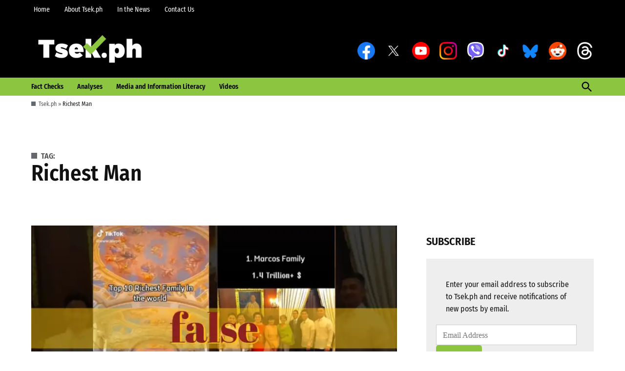

--- FILE ---
content_type: text/html; charset=UTF-8
request_url: https://www.tsek.ph/tag/richest-man/
body_size: 14024
content:
<!doctype html>
<html lang="en-US">
<head>
	<meta charset="UTF-8" />
	<meta name="viewport" content="width=device-width, initial-scale=1" />
	<link rel="profile" href="https://gmpg.org/xfn/11" />
	<meta name='robots' content='index, follow, max-image-preview:large, max-snippet:-1, max-video-preview:-1' />

	<!-- This site is optimized with the Yoast SEO plugin v26.8 - https://yoast.com/product/yoast-seo-wordpress/ -->
	<title>Richest Man Archives | Tsek.ph</title>
	<link rel="canonical" href="https://www.tsek.ph/tag/richest-man/" />
	<meta property="og:locale" content="en_US" />
	<meta property="og:type" content="article" />
	<meta property="og:title" content="Richest Man Archives | Tsek.ph" />
	<meta property="og:url" content="https://www.tsek.ph/tag/richest-man/" />
	<meta property="og:site_name" content="Tsek.ph" />
	<meta name="twitter:card" content="summary_large_image" />
	<meta name="twitter:site" content="@tsekph" />
	<script type="application/ld+json" class="yoast-schema-graph">{"@context":"https://schema.org","@graph":[{"@type":"CollectionPage","@id":"https://www.tsek.ph/tag/richest-man/","url":"https://www.tsek.ph/tag/richest-man/","name":"Richest Man Archives | Tsek.ph","isPartOf":{"@id":"https://www.tsek.ph/#website"},"primaryImageOfPage":{"@id":"https://www.tsek.ph/tag/richest-man/#primaryimage"},"image":{"@id":"https://www.tsek.ph/tag/richest-man/#primaryimage"},"thumbnailUrl":"https://i0.wp.com/www.tsek.ph/wp-content/uploads/2022/07/factrakers-video-falsely-claims-marcos-richest-family-in-the-world.jpg?fit=1200%2C675&ssl=1","breadcrumb":{"@id":"https://www.tsek.ph/tag/richest-man/#breadcrumb"},"inLanguage":"en-US"},{"@type":"ImageObject","inLanguage":"en-US","@id":"https://www.tsek.ph/tag/richest-man/#primaryimage","url":"https://i0.wp.com/www.tsek.ph/wp-content/uploads/2022/07/factrakers-video-falsely-claims-marcos-richest-family-in-the-world.jpg?fit=1200%2C675&ssl=1","contentUrl":"https://i0.wp.com/www.tsek.ph/wp-content/uploads/2022/07/factrakers-video-falsely-claims-marcos-richest-family-in-the-world.jpg?fit=1200%2C675&ssl=1","width":1200,"height":675,"caption":"factrakers-video-falsely-claims-marcos-richest-family-in-the-world"},{"@type":"BreadcrumbList","@id":"https://www.tsek.ph/tag/richest-man/#breadcrumb","itemListElement":[{"@type":"ListItem","position":1,"name":"Tsek.ph","item":"https://www.tsek.ph/"},{"@type":"ListItem","position":2,"name":"Richest Man"}]},{"@type":"WebSite","@id":"https://www.tsek.ph/#website","url":"https://www.tsek.ph/","name":"Tsek.ph","description":"","publisher":{"@id":"https://www.tsek.ph/#organization"},"potentialAction":[{"@type":"SearchAction","target":{"@type":"EntryPoint","urlTemplate":"https://www.tsek.ph/?s={search_term_string}"},"query-input":{"@type":"PropertyValueSpecification","valueRequired":true,"valueName":"search_term_string"}}],"inLanguage":"en-US"},{"@type":"Organization","@id":"https://www.tsek.ph/#organization","name":"Tsek.ph","url":"https://www.tsek.ph/","logo":{"@type":"ImageObject","inLanguage":"en-US","@id":"https://www.tsek.ph/#/schema/logo/image/","url":"https://www.tsek.ph/wp-content/uploads/2022/01/tsekph.jpg","contentUrl":"https://www.tsek.ph/wp-content/uploads/2022/01/tsekph.jpg","width":1920,"height":1080,"caption":"Tsek.ph"},"image":{"@id":"https://www.tsek.ph/#/schema/logo/image/"},"sameAs":["https://www.facebook.com/tsekph","https://x.com/tsekph","https://www.instagram.com/tsekph","https://www.youtube.com/channel/UC9p-N10vYPaDXtR0pjaQJ1w"]}]}</script>
	<!-- / Yoast SEO plugin. -->


<link rel='dns-prefetch' href='//www.googletagmanager.com' />
<link rel='dns-prefetch' href='//stats.wp.com' />
<link rel='preconnect' href='//i0.wp.com' />
<link rel='preconnect' href='//c0.wp.com' />
<link rel="alternate" type="application/rss+xml" title="Tsek.ph &raquo; Feed" href="https://www.tsek.ph/feed/" />
<link rel="alternate" type="application/rss+xml" title="Tsek.ph &raquo; Comments Feed" href="https://www.tsek.ph/comments/feed/" />
<link rel="alternate" type="application/rss+xml" title="Tsek.ph &raquo; Richest Man Tag Feed" href="https://www.tsek.ph/tag/richest-man/feed/" />
<style id='wp-img-auto-sizes-contain-inline-css'>
img:is([sizes=auto i],[sizes^="auto," i]){contain-intrinsic-size:3000px 1500px}
/*# sourceURL=wp-img-auto-sizes-contain-inline-css */
</style>
<style id='wp-emoji-styles-inline-css'>

	img.wp-smiley, img.emoji {
		display: inline !important;
		border: none !important;
		box-shadow: none !important;
		height: 1em !important;
		width: 1em !important;
		margin: 0 0.07em !important;
		vertical-align: -0.1em !important;
		background: none !important;
		padding: 0 !important;
	}
/*# sourceURL=wp-emoji-styles-inline-css */
</style>
<style id='wp-block-library-inline-css'>
:root{--wp-block-synced-color:#7a00df;--wp-block-synced-color--rgb:122,0,223;--wp-bound-block-color:var(--wp-block-synced-color);--wp-editor-canvas-background:#ddd;--wp-admin-theme-color:#007cba;--wp-admin-theme-color--rgb:0,124,186;--wp-admin-theme-color-darker-10:#006ba1;--wp-admin-theme-color-darker-10--rgb:0,107,160.5;--wp-admin-theme-color-darker-20:#005a87;--wp-admin-theme-color-darker-20--rgb:0,90,135;--wp-admin-border-width-focus:2px}@media (min-resolution:192dpi){:root{--wp-admin-border-width-focus:1.5px}}.wp-element-button{cursor:pointer}:root .has-very-light-gray-background-color{background-color:#eee}:root .has-very-dark-gray-background-color{background-color:#313131}:root .has-very-light-gray-color{color:#eee}:root .has-very-dark-gray-color{color:#313131}:root .has-vivid-green-cyan-to-vivid-cyan-blue-gradient-background{background:linear-gradient(135deg,#00d084,#0693e3)}:root .has-purple-crush-gradient-background{background:linear-gradient(135deg,#34e2e4,#4721fb 50%,#ab1dfe)}:root .has-hazy-dawn-gradient-background{background:linear-gradient(135deg,#faaca8,#dad0ec)}:root .has-subdued-olive-gradient-background{background:linear-gradient(135deg,#fafae1,#67a671)}:root .has-atomic-cream-gradient-background{background:linear-gradient(135deg,#fdd79a,#004a59)}:root .has-nightshade-gradient-background{background:linear-gradient(135deg,#330968,#31cdcf)}:root .has-midnight-gradient-background{background:linear-gradient(135deg,#020381,#2874fc)}:root{--wp--preset--font-size--normal:16px;--wp--preset--font-size--huge:42px}.has-regular-font-size{font-size:1em}.has-larger-font-size{font-size:2.625em}.has-normal-font-size{font-size:var(--wp--preset--font-size--normal)}.has-huge-font-size{font-size:var(--wp--preset--font-size--huge)}.has-text-align-center{text-align:center}.has-text-align-left{text-align:left}.has-text-align-right{text-align:right}.has-fit-text{white-space:nowrap!important}#end-resizable-editor-section{display:none}.aligncenter{clear:both}.items-justified-left{justify-content:flex-start}.items-justified-center{justify-content:center}.items-justified-right{justify-content:flex-end}.items-justified-space-between{justify-content:space-between}.screen-reader-text{border:0;clip-path:inset(50%);height:1px;margin:-1px;overflow:hidden;padding:0;position:absolute;width:1px;word-wrap:normal!important}.screen-reader-text:focus{background-color:#ddd;clip-path:none;color:#444;display:block;font-size:1em;height:auto;left:5px;line-height:normal;padding:15px 23px 14px;text-decoration:none;top:5px;width:auto;z-index:100000}html :where(.has-border-color){border-style:solid}html :where([style*=border-top-color]){border-top-style:solid}html :where([style*=border-right-color]){border-right-style:solid}html :where([style*=border-bottom-color]){border-bottom-style:solid}html :where([style*=border-left-color]){border-left-style:solid}html :where([style*=border-width]){border-style:solid}html :where([style*=border-top-width]){border-top-style:solid}html :where([style*=border-right-width]){border-right-style:solid}html :where([style*=border-bottom-width]){border-bottom-style:solid}html :where([style*=border-left-width]){border-left-style:solid}html :where(img[class*=wp-image-]){height:auto;max-width:100%}:where(figure){margin:0 0 1em}html :where(.is-position-sticky){--wp-admin--admin-bar--position-offset:var(--wp-admin--admin-bar--height,0px)}@media screen and (max-width:600px){html :where(.is-position-sticky){--wp-admin--admin-bar--position-offset:0px}}

/*# sourceURL=wp-block-library-inline-css */
</style><style id='global-styles-inline-css'>
:root{--wp--preset--aspect-ratio--square: 1;--wp--preset--aspect-ratio--4-3: 4/3;--wp--preset--aspect-ratio--3-4: 3/4;--wp--preset--aspect-ratio--3-2: 3/2;--wp--preset--aspect-ratio--2-3: 2/3;--wp--preset--aspect-ratio--16-9: 16/9;--wp--preset--aspect-ratio--9-16: 9/16;--wp--preset--color--black: #000000;--wp--preset--color--cyan-bluish-gray: #abb8c3;--wp--preset--color--white: #FFFFFF;--wp--preset--color--pale-pink: #f78da7;--wp--preset--color--vivid-red: #cf2e2e;--wp--preset--color--luminous-vivid-orange: #ff6900;--wp--preset--color--luminous-vivid-amber: #fcb900;--wp--preset--color--light-green-cyan: #7bdcb5;--wp--preset--color--vivid-green-cyan: #00d084;--wp--preset--color--pale-cyan-blue: #8ed1fc;--wp--preset--color--vivid-cyan-blue: #0693e3;--wp--preset--color--vivid-purple: #9b51e0;--wp--preset--color--primary: #646970;--wp--preset--color--primary-variation: #3c4148;--wp--preset--color--secondary: #8cc641;--wp--preset--color--secondary-variation: #649e19;--wp--preset--color--dark-gray: #111111;--wp--preset--color--medium-gray: #767676;--wp--preset--color--light-gray: #EEEEEE;--wp--preset--gradient--vivid-cyan-blue-to-vivid-purple: linear-gradient(135deg,rgb(6,147,227) 0%,rgb(155,81,224) 100%);--wp--preset--gradient--light-green-cyan-to-vivid-green-cyan: linear-gradient(135deg,rgb(122,220,180) 0%,rgb(0,208,130) 100%);--wp--preset--gradient--luminous-vivid-amber-to-luminous-vivid-orange: linear-gradient(135deg,rgb(252,185,0) 0%,rgb(255,105,0) 100%);--wp--preset--gradient--luminous-vivid-orange-to-vivid-red: linear-gradient(135deg,rgb(255,105,0) 0%,rgb(207,46,46) 100%);--wp--preset--gradient--very-light-gray-to-cyan-bluish-gray: linear-gradient(135deg,rgb(238,238,238) 0%,rgb(169,184,195) 100%);--wp--preset--gradient--cool-to-warm-spectrum: linear-gradient(135deg,rgb(74,234,220) 0%,rgb(151,120,209) 20%,rgb(207,42,186) 40%,rgb(238,44,130) 60%,rgb(251,105,98) 80%,rgb(254,248,76) 100%);--wp--preset--gradient--blush-light-purple: linear-gradient(135deg,rgb(255,206,236) 0%,rgb(152,150,240) 100%);--wp--preset--gradient--blush-bordeaux: linear-gradient(135deg,rgb(254,205,165) 0%,rgb(254,45,45) 50%,rgb(107,0,62) 100%);--wp--preset--gradient--luminous-dusk: linear-gradient(135deg,rgb(255,203,112) 0%,rgb(199,81,192) 50%,rgb(65,88,208) 100%);--wp--preset--gradient--pale-ocean: linear-gradient(135deg,rgb(255,245,203) 0%,rgb(182,227,212) 50%,rgb(51,167,181) 100%);--wp--preset--gradient--electric-grass: linear-gradient(135deg,rgb(202,248,128) 0%,rgb(113,206,126) 100%);--wp--preset--gradient--midnight: linear-gradient(135deg,rgb(2,3,129) 0%,rgb(40,116,252) 100%);--wp--preset--gradient--grad-1: linear-gradient( 135deg, rgb( 100, 105, 112) 0%, rgb( 60, 65, 72) 100% );--wp--preset--gradient--grad-2: linear-gradient( 135deg, rgb( 140, 198, 65) 0%, rgb( 100, 158, 25) 100% );--wp--preset--gradient--grad-3: linear-gradient( 135deg, rgb( 17, 17, 17 ) 0%, rgb( 85, 85, 85 ) 100% );--wp--preset--gradient--grad-4: linear-gradient( 135deg, rgb( 68, 68, 68 ) 0%, rgb( 136, 136, 136 ) 100% );--wp--preset--gradient--grad-5: linear-gradient( 135deg, rgb( 119, 119, 119 ) 0%, rgb( 221, 221, 221 ) 100% );--wp--preset--gradient--grad-6: linear-gradient( 135deg, rgb( 221, 221, 221 ) 0%, rgb( 255, 255, 255 ) 100% );--wp--preset--font-size--small: 16px;--wp--preset--font-size--medium: 20px;--wp--preset--font-size--large: 36px;--wp--preset--font-size--x-large: 42px;--wp--preset--font-size--normal: 20px;--wp--preset--font-size--huge: 44px;--wp--preset--spacing--20: 0.44rem;--wp--preset--spacing--30: 0.67rem;--wp--preset--spacing--40: 1rem;--wp--preset--spacing--50: 1.5rem;--wp--preset--spacing--60: 2.25rem;--wp--preset--spacing--70: 3.38rem;--wp--preset--spacing--80: 5.06rem;--wp--preset--shadow--natural: 6px 6px 9px rgba(0, 0, 0, 0.2);--wp--preset--shadow--deep: 12px 12px 50px rgba(0, 0, 0, 0.4);--wp--preset--shadow--sharp: 6px 6px 0px rgba(0, 0, 0, 0.2);--wp--preset--shadow--outlined: 6px 6px 0px -3px rgb(255, 255, 255), 6px 6px rgb(0, 0, 0);--wp--preset--shadow--crisp: 6px 6px 0px rgb(0, 0, 0);}:where(.is-layout-flex){gap: 0.5em;}:where(.is-layout-grid){gap: 0.5em;}body .is-layout-flex{display: flex;}.is-layout-flex{flex-wrap: wrap;align-items: center;}.is-layout-flex > :is(*, div){margin: 0;}body .is-layout-grid{display: grid;}.is-layout-grid > :is(*, div){margin: 0;}:where(.wp-block-columns.is-layout-flex){gap: 2em;}:where(.wp-block-columns.is-layout-grid){gap: 2em;}:where(.wp-block-post-template.is-layout-flex){gap: 1.25em;}:where(.wp-block-post-template.is-layout-grid){gap: 1.25em;}.has-black-color{color: var(--wp--preset--color--black) !important;}.has-cyan-bluish-gray-color{color: var(--wp--preset--color--cyan-bluish-gray) !important;}.has-white-color{color: var(--wp--preset--color--white) !important;}.has-pale-pink-color{color: var(--wp--preset--color--pale-pink) !important;}.has-vivid-red-color{color: var(--wp--preset--color--vivid-red) !important;}.has-luminous-vivid-orange-color{color: var(--wp--preset--color--luminous-vivid-orange) !important;}.has-luminous-vivid-amber-color{color: var(--wp--preset--color--luminous-vivid-amber) !important;}.has-light-green-cyan-color{color: var(--wp--preset--color--light-green-cyan) !important;}.has-vivid-green-cyan-color{color: var(--wp--preset--color--vivid-green-cyan) !important;}.has-pale-cyan-blue-color{color: var(--wp--preset--color--pale-cyan-blue) !important;}.has-vivid-cyan-blue-color{color: var(--wp--preset--color--vivid-cyan-blue) !important;}.has-vivid-purple-color{color: var(--wp--preset--color--vivid-purple) !important;}.has-black-background-color{background-color: var(--wp--preset--color--black) !important;}.has-cyan-bluish-gray-background-color{background-color: var(--wp--preset--color--cyan-bluish-gray) !important;}.has-white-background-color{background-color: var(--wp--preset--color--white) !important;}.has-pale-pink-background-color{background-color: var(--wp--preset--color--pale-pink) !important;}.has-vivid-red-background-color{background-color: var(--wp--preset--color--vivid-red) !important;}.has-luminous-vivid-orange-background-color{background-color: var(--wp--preset--color--luminous-vivid-orange) !important;}.has-luminous-vivid-amber-background-color{background-color: var(--wp--preset--color--luminous-vivid-amber) !important;}.has-light-green-cyan-background-color{background-color: var(--wp--preset--color--light-green-cyan) !important;}.has-vivid-green-cyan-background-color{background-color: var(--wp--preset--color--vivid-green-cyan) !important;}.has-pale-cyan-blue-background-color{background-color: var(--wp--preset--color--pale-cyan-blue) !important;}.has-vivid-cyan-blue-background-color{background-color: var(--wp--preset--color--vivid-cyan-blue) !important;}.has-vivid-purple-background-color{background-color: var(--wp--preset--color--vivid-purple) !important;}.has-black-border-color{border-color: var(--wp--preset--color--black) !important;}.has-cyan-bluish-gray-border-color{border-color: var(--wp--preset--color--cyan-bluish-gray) !important;}.has-white-border-color{border-color: var(--wp--preset--color--white) !important;}.has-pale-pink-border-color{border-color: var(--wp--preset--color--pale-pink) !important;}.has-vivid-red-border-color{border-color: var(--wp--preset--color--vivid-red) !important;}.has-luminous-vivid-orange-border-color{border-color: var(--wp--preset--color--luminous-vivid-orange) !important;}.has-luminous-vivid-amber-border-color{border-color: var(--wp--preset--color--luminous-vivid-amber) !important;}.has-light-green-cyan-border-color{border-color: var(--wp--preset--color--light-green-cyan) !important;}.has-vivid-green-cyan-border-color{border-color: var(--wp--preset--color--vivid-green-cyan) !important;}.has-pale-cyan-blue-border-color{border-color: var(--wp--preset--color--pale-cyan-blue) !important;}.has-vivid-cyan-blue-border-color{border-color: var(--wp--preset--color--vivid-cyan-blue) !important;}.has-vivid-purple-border-color{border-color: var(--wp--preset--color--vivid-purple) !important;}.has-vivid-cyan-blue-to-vivid-purple-gradient-background{background: var(--wp--preset--gradient--vivid-cyan-blue-to-vivid-purple) !important;}.has-light-green-cyan-to-vivid-green-cyan-gradient-background{background: var(--wp--preset--gradient--light-green-cyan-to-vivid-green-cyan) !important;}.has-luminous-vivid-amber-to-luminous-vivid-orange-gradient-background{background: var(--wp--preset--gradient--luminous-vivid-amber-to-luminous-vivid-orange) !important;}.has-luminous-vivid-orange-to-vivid-red-gradient-background{background: var(--wp--preset--gradient--luminous-vivid-orange-to-vivid-red) !important;}.has-very-light-gray-to-cyan-bluish-gray-gradient-background{background: var(--wp--preset--gradient--very-light-gray-to-cyan-bluish-gray) !important;}.has-cool-to-warm-spectrum-gradient-background{background: var(--wp--preset--gradient--cool-to-warm-spectrum) !important;}.has-blush-light-purple-gradient-background{background: var(--wp--preset--gradient--blush-light-purple) !important;}.has-blush-bordeaux-gradient-background{background: var(--wp--preset--gradient--blush-bordeaux) !important;}.has-luminous-dusk-gradient-background{background: var(--wp--preset--gradient--luminous-dusk) !important;}.has-pale-ocean-gradient-background{background: var(--wp--preset--gradient--pale-ocean) !important;}.has-electric-grass-gradient-background{background: var(--wp--preset--gradient--electric-grass) !important;}.has-midnight-gradient-background{background: var(--wp--preset--gradient--midnight) !important;}.has-small-font-size{font-size: var(--wp--preset--font-size--small) !important;}.has-medium-font-size{font-size: var(--wp--preset--font-size--medium) !important;}.has-large-font-size{font-size: var(--wp--preset--font-size--large) !important;}.has-x-large-font-size{font-size: var(--wp--preset--font-size--x-large) !important;}
/*# sourceURL=global-styles-inline-css */
</style>

<style id='classic-theme-styles-inline-css'>
/*! This file is auto-generated */
.wp-block-button__link{color:#fff;background-color:#32373c;border-radius:9999px;box-shadow:none;text-decoration:none;padding:calc(.667em + 2px) calc(1.333em + 2px);font-size:1.125em}.wp-block-file__button{background:#32373c;color:#fff;text-decoration:none}
/*# sourceURL=/wp-includes/css/classic-themes.min.css */
</style>
<link rel='stylesheet' id='embedpress-style-css' href='https://www.tsek.ph/wp-content/plugins/embedpress/assets/css/embedpress.css?ver=4.2.8' media='all' />
<link rel='stylesheet' id='menu-image-css' href='https://www.tsek.ph/wp-content/plugins/menu-image/includes/css/menu-image.css?ver=3.12' media='all' />
<link rel='stylesheet' id='dashicons-css' href='https://c0.wp.com/c/6.9/wp-includes/css/dashicons.min.css' media='all' />
<link rel='stylesheet' id='newspack-blocks-block-styles-stylesheet-css' href='https://www.tsek.ph/wp-content/plugins/newspack-blocks/dist/block_styles.css?ver=4.12.3' media='all' />
<link rel='stylesheet' id='newspack-style-css' href='https://www.tsek.ph/wp-content/themes/newspack-scott/style.css?ver=2.11.0' media='all' />
<link rel='stylesheet' id='newspack-print-style-css' href='https://www.tsek.ph/wp-content/themes/newspack-theme/styles/print.css?ver=2.11.0' media='print' />
<link rel='stylesheet' id='jetpack-subscriptions-css' href='https://c0.wp.com/p/jetpack/15.4/_inc/build/subscriptions/subscriptions.min.css' media='all' />
<link rel='stylesheet' id='tablepress-default-css' href='https://www.tsek.ph/wp-content/tablepress-combined.min.css?ver=45' media='all' />
<script src="https://c0.wp.com/c/6.9/wp-includes/js/jquery/jquery.min.js" id="jquery-core-js"></script>
<script src="https://c0.wp.com/c/6.9/wp-includes/js/jquery/jquery-migrate.min.js" id="jquery-migrate-js"></script>

<!-- Google tag (gtag.js) snippet added by Site Kit -->
<!-- Google Analytics snippet added by Site Kit -->
<script src="https://www.googletagmanager.com/gtag/js?id=GT-KF6GBRR" id="google_gtagjs-js" async></script>
<script id="google_gtagjs-js-after">
window.dataLayer = window.dataLayer || [];function gtag(){dataLayer.push(arguments);}
gtag("set","linker",{"domains":["www.tsek.ph"]});
gtag("js", new Date());
gtag("set", "developer_id.dZTNiMT", true);
gtag("config", "GT-KF6GBRR");
 window._googlesitekit = window._googlesitekit || {}; window._googlesitekit.throttledEvents = []; window._googlesitekit.gtagEvent = (name, data) => { var key = JSON.stringify( { name, data } ); if ( !! window._googlesitekit.throttledEvents[ key ] ) { return; } window._googlesitekit.throttledEvents[ key ] = true; setTimeout( () => { delete window._googlesitekit.throttledEvents[ key ]; }, 5 ); gtag( "event", name, { ...data, event_source: "site-kit" } ); }; 
//# sourceURL=google_gtagjs-js-after
</script>
<link rel="https://api.w.org/" href="https://www.tsek.ph/wp-json/" /><link rel="alternate" title="JSON" type="application/json" href="https://www.tsek.ph/wp-json/wp/v2/tags/767" /><link rel="EditURI" type="application/rsd+xml" title="RSD" href="https://www.tsek.ph/xmlrpc.php?rsd" />
<meta name="generator" content="WordPress 6.9" />
		<!-- Custom Logo: hide header text -->
		<style id="custom-logo-css">
			.site-title {
				position: absolute;
				clip-path: inset(50%);
			}
		</style>
		<meta name="generator" content="Site Kit by Google 1.171.0" /><meta name="facebook-domain-verification" content="w9rksdarg2tx8o668wgaqefyw93cbh" />	<style>img#wpstats{display:none}</style>
		
	<style type="text/css" id="custom-theme-colors-scott">
		
		.mobile-sidebar .article-section-title::before,
		.mobile-sidebar .accent-header::before {
			background-color: #000000;
		}
	
			/* Header solid background */
			.h-sb .middle-header-contain {
				background-color: #000000;
			}
			.h-sb .top-header-contain {
				background-color: #000000;
				border-bottom-color: #000000;
			}

			/* Header solid background */
			.h-sb .site-header,
			.h-sb .site-title,
			.h-sb .site-title a:link,
			.h-sb .site-title a:visited,
			.h-sb .site-description,
			/* Header solid background; short height */
			.h-sb.h-sh .nav1 .main-menu > li,
			.h-sb.h-sh .nav1 ul.main-menu > li > a,
			.h-sb.h-sh .nav1 ul.main-menu > li > a:hover,
			.h-sb .top-header-contain,
			.h-sb .middle-header-contain {
				color: white;
			}
		
			#colophon,
			#colophon .widget-title,
			#colophon .social-navigation a,
			#colophon .widgettitle {
				color: black;
			}

			#colophon .footer-branding .wrapper,
			#colophon .footer-widgets:first-child {
				border: 0;
			}

			.site-footer .accent-header::before,
			.site-footer .article-section-title::before {
				background-color: #78b22d;
			}
			</style>
	
	<style type="text/css" id="custom-theme-fonts-scott">
		
			.accent-header:not(.widget-title),
			.article-section-title,
			.page-title,
			#secondary .widget-title,
			.author-bio .accent-header span,
			#colophon .widget-title,
			#colophon .widgettitle,
			#secondary .widgettitle {
				text-transform: uppercase;
			}
			</style>


	<style type="text/css" id="custom-theme-colors">
		
			:root { 
				--newspack-theme-color-primary: #646970;
				--newspack-theme-color-primary-variation: #464b52;
				--newspack-theme-color-secondary: #8cc641 !important;
				--newspack-theme-color-secondary-variation: #649e19;

				--newspack-theme-color-primary-darken-5: #5f646b;
				--newspack-theme-color-primary-darken-10: #5a5f66;

				--newspack-theme-color-primary-against-white: #646970;
				--newspack-theme-color-secondary-against-white: dimgray;

				--newspack-theme-color-primary-variation-against-white: #464b52;
				--newspack-theme-color-secondary-variation-against-white: dimgray;

				--newspack-theme-color-against-primary: white;
				--newspack-theme-color-against-secondary: black;
		 }
		
			input[type="checkbox"]::before {
				background-image: url("data:image/svg+xml,%3Csvg xmlns='http://www.w3.org/2000/svg' viewBox='0 0 24 24' width='24' height='24'%3E%3Cpath d='M16.7 7.1l-6.3 8.5-3.3-2.5-.9 1.2 4.5 3.4L17.9 8z' fill='black'%3E%3C/path%3E%3C/svg%3E");
			}
		
				.mobile-sidebar {
					background: #000000;
				}

				.mobile-sidebar,
				.mobile-sidebar button:hover,
				.mobile-sidebar a,
				.mobile-sidebar a:visited,
				.mobile-sidebar .nav1 .sub-menu > li > a,
				.mobile-sidebar .nav1 ul.main-menu > li > a,
				.mobile-sidebar .nav3 a {
					color: white;
				}
			
					.h-sb .bottom-header-contain {
						background: #8cc641;
					}

					.h-sb .bottom-header-contain .nav1 .main-menu > li,
					.h-sb .bottom-header-contain .nav1 .main-menu > li > a,
					.h-sb .bottom-header-contain #search-toggle {
						color: black;
					}
				
				.site-footer {
					background: #8cc641;
				}

				.site-footer,
				.site-footer a,
				.site-footer a:hover,
				.site-footer .widget-title,
				.site-footer .widgettitle,
				.site-info {
					color: black;
				}

				.site-footer a:hover,
				.site-footer .widget a:hover {
					opacity: 0.7;
				}

				.site-info .widget-area .wrapper,
				.site-info .site-info-contain:first-child {
					border-top-color: #78b22d;
				}
				</style>
		<style type="text/css" id="newspack-theme-colors-variables">
		:root {
							--newspack-primary-color: #646970;
							--newspack-secondary-color: #8cc641;
							--newspack-cta-color: #dd3333;
							--newspack-header-color: #000000;
							--newspack-primary-menu-color: #8cc641;
							--newspack-footer-color: #8cc641;
							--newspack-primary-contrast-color: white;
							--newspack-secondary-contrast-color: black;
							--newspack-cta-contrast-color: white;
							--newspack-header-contrast-color: white;
							--newspack-primary-menu-contrast-color: black;
							--newspack-footer-contrast-color: black;
					}
	</style>
	
	<style type="text/css" id="custom-theme-fonts">
		
			.tags-links span:first-child,
			.cat-links,
			.page-title,
			.highlight-menu .menu-label {
				text-transform: uppercase;
			}
			</style>

	<link rel="icon" href="https://www.tsek.ph/wp-content/uploads/2022/01/cropped-tsekph-32x32.jpg" sizes="32x32" />
<link rel="icon" href="https://i0.wp.com/www.tsek.ph/wp-content/uploads/2022/01/cropped-tsekph-e1642226081557.jpg?fit=192%2C192&#038;ssl=1" sizes="192x192" />
<link rel="apple-touch-icon" href="https://i0.wp.com/www.tsek.ph/wp-content/uploads/2022/01/cropped-tsekph-e1642226081557.jpg?fit=180%2C180&#038;ssl=1" />
<meta name="msapplication-TileImage" content="https://i0.wp.com/www.tsek.ph/wp-content/uploads/2022/01/cropped-tsekph-e1642226081557.jpg?fit=270%2C270&#038;ssl=1" />
		<style id="wp-custom-css">
			.taxonomy-description {
  color: #515151;
  font-style: normal;
}

.scriptlesssocialsharing__heading {
  font-size: 1.2em;
}

.center {
    display: flex;
    justify-content: center;
}


/* Make captions white text in dark background for images with black-caption in Additional CSS */

.wp-block-image.black-caption {
    background-color: black !important;
    padding: 0px !important;
    margin: 0 auto !important;
    display: block !important;
    text-align: center;
}

.wp-block-image.black-caption img {
    display: block !important;
    width: 100% !important;
    height: auto !important;
    margin-bottom: 0px !important;
}

.wp-block-image.black-caption figcaption {
    background-color: black !important;
    color: white !important;
    padding: 5px !important;
    margin: 0px !important;
    text-align: center;
}

.wp-block-image.black-caption figure.aligncenter.size-full.is-resized img {
    width: 100% !important;
}		</style>
		</head>

<body class="archive tag tag-richest-man tag-767 wp-custom-logo wp-embed-responsive wp-theme-newspack-theme wp-child-theme-newspack-scott hfeed hide-homepage-title hide-site-tagline h-nsub h-sb h-ll h-dh has-tertiary-menu has-sidebar has-summary feature-latest" data-amp-auto-lightbox-disable>
	<aside id="mobile-sidebar-fallback" class="mobile-sidebar">
		<button class="mobile-menu-toggle">
			<svg class="svg-icon" width="20" height="20" aria-hidden="true" role="img" xmlns="http://www.w3.org/2000/svg" viewBox="0 0 24 24"><path d="M19 6.41L17.59 5 12 10.59 6.41 5 5 6.41 10.59 12 5 17.59 6.41 19 12 13.41 17.59 19 19 17.59 13.41 12z" /><path d="M0 0h24v24H0z" fill="none" /></svg>			Close		</button>

					<nav class="tertiary-menu nav3" aria-label="Tertiary Menu" toolbar-target="tertiary-nav-contain" toolbar="(min-width: 767px)">
				<ul id="menu-social-2" class="menu"><li id="menu-item-2106" class="menu-item menu-item-type-custom menu-item-object-custom menu-item-2106"><a href="https://www.facebook.com/tsek.ph" class="menu-image-title-hide menu-image-not-hovered"><span class="menu-image-title-hide menu-image-title">Facebook</span><img width="36" height="36" src="https://www.tsek.ph/wp-content/uploads/2022/02/facebook-36x36.png" class="menu-image menu-image-title-hide" alt="Facebook" decoding="async" /></a></li>
<li id="menu-item-2108" class="menu-item menu-item-type-custom menu-item-object-custom menu-item-2108"><a href="https://x.com/tsekph" class="menu-image-title-hide menu-image-hovered"><span class="menu-image-title-hide menu-image-title">X</span><span class='menu-image-hover-wrapper'><img width="36" height="36" src="https://www.tsek.ph/wp-content/uploads/2025/02/x-twitter-36x36.png" class="menu-image menu-image-title-hide" alt="X" decoding="async" /><img width="36" height="36" src="https://www.tsek.ph/wp-content/uploads/2025/02/x-twitter-36x36.png" class="hovered-image menu-image-title-hide" alt="X" style="margin-left: -36px;" decoding="async" /></span></a></li>
<li id="menu-item-2110" class="menu-item menu-item-type-custom menu-item-object-custom menu-item-2110"><a href="https://www.youtube.com/@tsekph" class="menu-image-title-hide menu-image-not-hovered"><span class="menu-image-title-hide menu-image-title">YouTube</span><img width="36" height="36" src="https://www.tsek.ph/wp-content/uploads/2022/02/youtube-36x36.png" class="menu-image menu-image-title-hide" alt="YouTube" decoding="async" /></a></li>
<li id="menu-item-3235" class="menu-item menu-item-type-custom menu-item-object-custom menu-item-3235"><a href="https://www.instagram.com/tsek.ph/" class="menu-image-title-hide menu-image-not-hovered"><span class="menu-image-title-hide menu-image-title">Instagram</span><img width="36" height="36" src="https://www.tsek.ph/wp-content/uploads/2022/02/instagram-icon-36x36.png" class="menu-image menu-image-title-hide" alt="" decoding="async" /></a></li>
<li id="menu-item-2112" class="menu-item menu-item-type-custom menu-item-object-custom menu-item-2112"><a href="https://vb.me/tsekph" class="menu-image-title-hide menu-image-not-hovered"><span class="menu-image-title-hide menu-image-title">Viber</span><img width="36" height="36" src="https://www.tsek.ph/wp-content/uploads/2022/02/viber-36x36.png" class="menu-image menu-image-title-hide" alt="Viber" decoding="async" /></a></li>
<li id="menu-item-3232" class="menu-item menu-item-type-custom menu-item-object-custom menu-item-3232"><a href="https://www.tiktok.com/@tsekph" class="menu-image-title-hide menu-image-not-hovered"><span class="menu-image-title-hide menu-image-title">Tiktok</span><img width="36" height="36" src="https://www.tsek.ph/wp-content/uploads/2022/02/tiktok-icon01-36x36.png" class="menu-image menu-image-title-hide" alt="" decoding="async" /></a></li>
<li id="menu-item-9789" class="menu-item menu-item-type-custom menu-item-object-custom menu-item-9789"><a href="https://bsky.app/profile/tsek.ph" class="menu-image-title-hide menu-image-not-hovered"><span class="menu-image-title-hide menu-image-title">Bluesky</span><img width="36" height="36" src="https://www.tsek.ph/wp-content/uploads/2025/02/bluesky-icon-36x36.png" class="menu-image menu-image-title-hide" alt="Bluesky" decoding="async" /></a></li>
<li id="menu-item-9793" class="menu-item menu-item-type-custom menu-item-object-custom menu-item-9793"><a href="https://www.reddit.com/user/tsekdotph/" class="menu-image-title-hide menu-image-not-hovered"><span class="menu-image-title-hide menu-image-title">Reddit</span><picture class="menu-image menu-image-title-hide" decoding="async">
<source type="image/webp" srcset="https://www.tsek.ph/wp-content/uploads/2025/02/reddit-1-36x36.png.webp"/>
<img width="36" height="36" src="https://www.tsek.ph/wp-content/uploads/2025/02/reddit-1-36x36.png" alt="" decoding="async"/>
</picture>
</a></li>
<li id="menu-item-9794" class="menu-item menu-item-type-custom menu-item-object-custom menu-item-9794"><a href="https://www.threads.net/@tsek.ph" class="menu-image-title-hide menu-image-not-hovered"><span class="menu-image-title-hide menu-image-title">Threads</span><picture class="menu-image menu-image-title-hide" decoding="async">
<source type="image/webp" srcset="https://www.tsek.ph/wp-content/uploads/2025/02/threads1-36x36.png.webp"/>
<img width="36" height="36" src="https://www.tsek.ph/wp-content/uploads/2025/02/threads1-36x36.png" alt="Threads" decoding="async"/>
</picture>
</a></li>
</ul>			</nav>
		
<form role="search" method="get" class="search-form" action="https://www.tsek.ph/">
	<label for="search-form-1">
		<span class="screen-reader-text">Search for:</span>
	</label>
	<input type="search" id="search-form-1" class="search-field" placeholder="Search &hellip;" value="" name="s" />
	<button type="submit" class="search-submit">
		<svg class="svg-icon" width="28" height="28" aria-hidden="true" role="img" xmlns="http://www.w3.org/2000/svg" viewBox="0 0 24 24"><path d="M15.5 14h-.79l-.28-.27C15.41 12.59 16 11.11 16 9.5 16 5.91 13.09 3 9.5 3S3 5.91 3 9.5 5.91 16 9.5 16c1.61 0 3.09-.59 4.23-1.57l.27.28v.79l5 4.99L20.49 19l-4.99-5zm-6 0C7.01 14 5 11.99 5 9.5S7.01 5 9.5 5 14 7.01 14 9.5 11.99 14 9.5 14z" /><path d="M0 0h24v24H0z" fill="none" /></svg>		<span class="screen-reader-text">
			Search		</span>
	</button>
</form>
		<nav class="main-navigation nav1 dd-menu" aria-label="Top Menu" toolbar-target="site-navigation" toolbar="(min-width: 767px)">
			<ul id="menu-sections" class="main-menu"><li id="menu-item-10731" class="menu-item menu-item-type-taxonomy menu-item-object-category menu-item-10731"><a href="https://www.tsek.ph/category/fact-checks/">Fact Checks</a></li>
<li id="menu-item-10614" class="menu-item menu-item-type-taxonomy menu-item-object-category menu-item-10614"><a href="https://www.tsek.ph/category/analyses/">Analyses</a></li>
<li id="menu-item-10398" class="menu-item menu-item-type-taxonomy menu-item-object-category menu-item-10398"><a href="https://www.tsek.ph/category/media-and-information-literacy/">Media and Information Literacy</a></li>
<li id="menu-item-4234" class="menu-item menu-item-type-taxonomy menu-item-object-category menu-item-4234"><a href="https://www.tsek.ph/category/videos/">Videos</a></li>
</ul>		</nav>
				<nav class="secondary-menu nav2 dd-menu" aria-label="Secondary Menu" toolbar-target="secondary-nav-contain" toolbar="(min-width: 767px)">
			<ul id="menu-main-menu" class="secondary-menu"><li id="menu-item-187" class="menu-item menu-item-type-custom menu-item-object-custom menu-item-home menu-item-187"><a href="https://www.tsek.ph">Home</a></li>
<li id="menu-item-185" class="menu-item menu-item-type-post_type menu-item-object-page menu-item-185"><a href="https://www.tsek.ph/about/">About Tsek.ph</a></li>
<li id="menu-item-2188" class="menu-item menu-item-type-taxonomy menu-item-object-category menu-item-2188"><a href="https://www.tsek.ph/category/in-the-news/">In the News</a></li>
<li id="menu-item-1816" class="menu-item menu-item-type-post_type menu-item-object-page menu-item-1816"><a href="https://www.tsek.ph/contact-us/">Contact Us</a></li>
</ul>		</nav>
		
	</aside>
	<aside id="desktop-sidebar-fallback" class="desktop-sidebar dir-left">
		<button class="desktop-menu-toggle">
			<svg class="svg-icon" width="20" height="20" aria-hidden="true" role="img" xmlns="http://www.w3.org/2000/svg" viewBox="0 0 24 24"><path d="M19 6.41L17.59 5 12 10.59 6.41 5 5 6.41 10.59 12 5 17.59 6.41 19 12 13.41 17.59 19 19 17.59 13.41 12z" /><path d="M0 0h24v24H0z" fill="none" /></svg>			Close		</button>
	</aside>

<div id="page" class="site">
	<a class="skip-link screen-reader-text" href="#main">Skip to content</a>

	
	<header id="masthead" class="site-header hide-header-search" [class]="searchVisible ? 'show-header-search site-header ' : 'hide-header-search site-header'">

									<div class="top-header-contain desktop-only">
					<div class="wrapper">
						
						<div id="secondary-nav-contain">
									<nav class="secondary-menu nav2 dd-menu" aria-label="Secondary Menu" toolbar-target="secondary-nav-contain" toolbar="(min-width: 767px)">
			<ul id="menu-main-menu-1" class="secondary-menu"><li class="menu-item menu-item-type-custom menu-item-object-custom menu-item-home menu-item-187"><a href="https://www.tsek.ph">Home</a></li>
<li class="menu-item menu-item-type-post_type menu-item-object-page menu-item-185"><a href="https://www.tsek.ph/about/">About Tsek.ph</a></li>
<li class="menu-item menu-item-type-taxonomy menu-item-object-category menu-item-2188"><a href="https://www.tsek.ph/category/in-the-news/">In the News</a></li>
<li class="menu-item menu-item-type-post_type menu-item-object-page menu-item-1816"><a href="https://www.tsek.ph/contact-us/">Contact Us</a></li>
</ul>		</nav>
								</div>

													<div id="social-nav-contain">
															</div>
						
											</div><!-- .wrapper -->
				</div><!-- .top-header-contain -->
			
			<div class="middle-header-contain">
				<div class="wrapper">
					
					
					
					<div class="site-branding">

	
		<style>
		.site-header .custom-logo {
			height: 67px;
			max-height: 176px;
			max-width: 600px;
			width: 228px;
		}

		@media (max-width: 781px) {
			.site-header .custom-logo {
				max-width: 175px;
				max-height: 51px;
			}
		}

		@media (min-width: 782px) {
			.h-stk:not(.h-sub) .site-header .custom-logo {
				max-height: 90px;
				max-width: 306px;
			}

			.h-sub .site-header .custom-logo {
				max-width: 200px;
				max-height: 59px;
			}
		}

		@media (max-width: 1199px) and (min-width: 782px) {
			.h-stk.h-cl:not(.h-sub) .site-header .custom-logo {
				max-width: 100%;
				width: auto;
			}
		}

		</style><a href="https://www.tsek.ph/" class="custom-logo-link" rel="home"><img width="600" height="176" src="https://i0.wp.com/www.tsek.ph/wp-content/uploads/2021/12/cropped-tsekphlogo-e1642226226227.png?fit=600%2C176&amp;ssl=1" class="custom-logo" alt="Tsek.ph" decoding="async" fetchpriority="high" sizes="(max-width: 34.9rem) calc(100vw - 2rem), (max-width: 53rem) calc(8 * (100vw / 12)), (min-width: 53rem) calc(6 * (100vw / 12)), 100vw" /></a>
	<div class="site-identity">
		<p class="site-title"><a href="https://www.tsek.ph/" rel="home">Tsek.ph</a></p>	</div><!-- .site-identity -->

</div><!-- .site-branding -->

					

					<div class="nav-wrapper desktop-only">
						<div id="tertiary-nav-contain">
										<nav class="tertiary-menu nav3" aria-label="Tertiary Menu" toolbar-target="tertiary-nav-contain" toolbar="(min-width: 767px)">
				<ul id="menu-social-3" class="menu"><li class="menu-item menu-item-type-custom menu-item-object-custom menu-item-2106"><a href="https://www.facebook.com/tsek.ph" class="menu-image-title-hide menu-image-not-hovered"><span class="menu-image-title-hide menu-image-title">Facebook</span><img width="36" height="36" src="https://www.tsek.ph/wp-content/uploads/2022/02/facebook-36x36.png" class="menu-image menu-image-title-hide" alt="Facebook" decoding="async" /></a></li>
<li class="menu-item menu-item-type-custom menu-item-object-custom menu-item-2108"><a href="https://x.com/tsekph" class="menu-image-title-hide menu-image-hovered"><span class="menu-image-title-hide menu-image-title">X</span><span class='menu-image-hover-wrapper'><img width="36" height="36" src="https://www.tsek.ph/wp-content/uploads/2025/02/x-twitter-36x36.png" class="menu-image menu-image-title-hide" alt="X" decoding="async" /><img width="36" height="36" src="https://www.tsek.ph/wp-content/uploads/2025/02/x-twitter-36x36.png" class="hovered-image menu-image-title-hide" alt="X" style="margin-left: -36px;" decoding="async" /></span></a></li>
<li class="menu-item menu-item-type-custom menu-item-object-custom menu-item-2110"><a href="https://www.youtube.com/@tsekph" class="menu-image-title-hide menu-image-not-hovered"><span class="menu-image-title-hide menu-image-title">YouTube</span><img width="36" height="36" src="https://www.tsek.ph/wp-content/uploads/2022/02/youtube-36x36.png" class="menu-image menu-image-title-hide" alt="YouTube" decoding="async" /></a></li>
<li class="menu-item menu-item-type-custom menu-item-object-custom menu-item-3235"><a href="https://www.instagram.com/tsek.ph/" class="menu-image-title-hide menu-image-not-hovered"><span class="menu-image-title-hide menu-image-title">Instagram</span><img width="36" height="36" src="https://www.tsek.ph/wp-content/uploads/2022/02/instagram-icon-36x36.png" class="menu-image menu-image-title-hide" alt="" decoding="async" /></a></li>
<li class="menu-item menu-item-type-custom menu-item-object-custom menu-item-2112"><a href="https://vb.me/tsekph" class="menu-image-title-hide menu-image-not-hovered"><span class="menu-image-title-hide menu-image-title">Viber</span><img width="36" height="36" src="https://www.tsek.ph/wp-content/uploads/2022/02/viber-36x36.png" class="menu-image menu-image-title-hide" alt="Viber" decoding="async" /></a></li>
<li class="menu-item menu-item-type-custom menu-item-object-custom menu-item-3232"><a href="https://www.tiktok.com/@tsekph" class="menu-image-title-hide menu-image-not-hovered"><span class="menu-image-title-hide menu-image-title">Tiktok</span><img width="36" height="36" src="https://www.tsek.ph/wp-content/uploads/2022/02/tiktok-icon01-36x36.png" class="menu-image menu-image-title-hide" alt="" decoding="async" /></a></li>
<li class="menu-item menu-item-type-custom menu-item-object-custom menu-item-9789"><a href="https://bsky.app/profile/tsek.ph" class="menu-image-title-hide menu-image-not-hovered"><span class="menu-image-title-hide menu-image-title">Bluesky</span><img width="36" height="36" src="https://www.tsek.ph/wp-content/uploads/2025/02/bluesky-icon-36x36.png" class="menu-image menu-image-title-hide" alt="Bluesky" decoding="async" /></a></li>
<li class="menu-item menu-item-type-custom menu-item-object-custom menu-item-9793"><a href="https://www.reddit.com/user/tsekdotph/" class="menu-image-title-hide menu-image-not-hovered"><span class="menu-image-title-hide menu-image-title">Reddit</span><picture class="menu-image menu-image-title-hide" decoding="async">
<source type="image/webp" srcset="https://www.tsek.ph/wp-content/uploads/2025/02/reddit-1-36x36.png.webp"/>
<img width="36" height="36" src="https://www.tsek.ph/wp-content/uploads/2025/02/reddit-1-36x36.png" alt="" decoding="async"/>
</picture>
</a></li>
<li class="menu-item menu-item-type-custom menu-item-object-custom menu-item-9794"><a href="https://www.threads.net/@tsek.ph" class="menu-image-title-hide menu-image-not-hovered"><span class="menu-image-title-hide menu-image-title">Threads</span><picture class="menu-image menu-image-title-hide" decoding="async">
<source type="image/webp" srcset="https://www.tsek.ph/wp-content/uploads/2025/02/threads1-36x36.png.webp"/>
<img width="36" height="36" src="https://www.tsek.ph/wp-content/uploads/2025/02/threads1-36x36.png" alt="Threads" decoding="async"/>
</picture>
</a></li>
</ul>			</nav>
								</div><!-- #tertiary-nav-contain -->

											</div><!-- .nav-wrapper -->

					
					
					
											<button class="mobile-menu-toggle" on="tap:mobile-sidebar.toggle">
							<svg class="svg-icon" width="20" height="20" aria-hidden="true" role="img" xmlns="http://www.w3.org/2000/svg" viewBox="0 0 24 24"><path d="M0 0h24v24H0z" fill="none" /><path d="M3 18h18v-2H3v2zm0-5h18v-2H3v2zm0-7v2h18V6H3z" /></svg>							<span>Menu</span>
						</button>
					
					
				</div><!-- .wrapper -->
			</div><!-- .middle-header-contain -->


							<div class="bottom-header-contain desktop-only">
					<div class="wrapper">
						<div id="site-navigation">
									<nav class="main-navigation nav1 dd-menu" aria-label="Top Menu" toolbar-target="site-navigation" toolbar="(min-width: 767px)">
			<ul id="menu-sections-1" class="main-menu"><li class="menu-item menu-item-type-taxonomy menu-item-object-category menu-item-10731"><a href="https://www.tsek.ph/category/fact-checks/">Fact Checks</a></li>
<li class="menu-item menu-item-type-taxonomy menu-item-object-category menu-item-10614"><a href="https://www.tsek.ph/category/analyses/">Analyses</a></li>
<li class="menu-item menu-item-type-taxonomy menu-item-object-category menu-item-10398"><a href="https://www.tsek.ph/category/media-and-information-literacy/">Media and Information Literacy</a></li>
<li class="menu-item menu-item-type-taxonomy menu-item-object-category menu-item-4234"><a href="https://www.tsek.ph/category/videos/">Videos</a></li>
</ul>		</nav>
								</div>

						
<div class="header-search-contain">
	<button id="search-toggle" on="tap:AMP.setState( { searchVisible: !searchVisible } ), search-form-2.focus" aria-controls="search-menu" [aria-expanded]="searchVisible ? 'true' : 'false'" aria-expanded="false">
		<span class="screen-reader-text" [text]="searchVisible ? 'Close Search' : 'Open Search'">
			Open Search		</span>
		<span class="search-icon"><svg class="svg-icon" width="28" height="28" aria-hidden="true" role="img" xmlns="http://www.w3.org/2000/svg" viewBox="0 0 24 24"><path d="M15.5 14h-.79l-.28-.27C15.41 12.59 16 11.11 16 9.5 16 5.91 13.09 3 9.5 3S3 5.91 3 9.5 5.91 16 9.5 16c1.61 0 3.09-.59 4.23-1.57l.27.28v.79l5 4.99L20.49 19l-4.99-5zm-6 0C7.01 14 5 11.99 5 9.5S7.01 5 9.5 5 14 7.01 14 9.5 11.99 14 9.5 14z" /><path d="M0 0h24v24H0z" fill="none" /></svg></span>
		<span class="close-icon"><svg class="svg-icon" width="28" height="28" aria-hidden="true" role="img" xmlns="http://www.w3.org/2000/svg" viewBox="0 0 24 24"><path d="M19 6.41L17.59 5 12 10.59 6.41 5 5 6.41 10.59 12 5 17.59 6.41 19 12 13.41 17.59 19 19 17.59 13.41 12z" /><path d="M0 0h24v24H0z" fill="none" /></svg></span>
	</button>
	<div id="header-search" [aria-expanded]="searchVisible ? 'true' : 'false'" aria-expanded="false">
		
<form role="search" method="get" class="search-form" action="https://www.tsek.ph/">
	<label for="search-form-2">
		<span class="screen-reader-text">Search for:</span>
	</label>
	<input type="search" id="search-form-2" class="search-field" placeholder="Search &hellip;" value="" name="s" />
	<button type="submit" class="search-submit">
		<svg class="svg-icon" width="28" height="28" aria-hidden="true" role="img" xmlns="http://www.w3.org/2000/svg" viewBox="0 0 24 24"><path d="M15.5 14h-.79l-.28-.27C15.41 12.59 16 11.11 16 9.5 16 5.91 13.09 3 9.5 3S3 5.91 3 9.5 5.91 16 9.5 16c1.61 0 3.09-.59 4.23-1.57l.27.28v.79l5 4.99L20.49 19l-4.99-5zm-6 0C7.01 14 5 11.99 5 9.5S7.01 5 9.5 5 14 7.01 14 9.5 11.99 14 9.5 14z" /><path d="M0 0h24v24H0z" fill="none" /></svg>		<span class="screen-reader-text">
			Search		</span>
	</button>
</form>
	</div><!-- #header-search -->
</div><!-- .header-search-contain -->
					</div><!-- .wrapper -->
				</div><!-- .bottom-header-contain -->
					
			</header><!-- #masthead -->

	<div class="site-breadcrumb desktop-only"><div class="wrapper"><span><span><a href="https://www.tsek.ph/">Tsek.ph</a></span> » <span class="breadcrumb_last" aria-current="page">Richest Man</span></span></div></div>
	
	
	<div id="content" class="site-content">

	<section id="primary" class="content-area">

		<header class="page-header">
						<span>

				
				<h1 class="page-title"><span class="page-subtitle">Tag: </span><span class="page-description">Richest Man</span></h1>
				
				
							</span>

		</header><!-- .page-header -->

		
		<main id="main" class="site-main">

		
<article id="post-9654" class="post-9654 post type-post status-publish format-standard has-post-thumbnail hentry category-false tag-ferdinand-marcos-sr tag-richest-man tag-tsekph2022 entry">
	
			<figure class="post-thumbnail">
				<a class="post-thumbnail-inner" href="https://www.tsek.ph/video-falsely-claims-marcoses-richest-family-in-the-world/" aria-hidden="true" tabindex="-1">
					<img width="1200" height="675" src="https://i0.wp.com/www.tsek.ph/wp-content/uploads/2022/07/factrakers-video-falsely-claims-marcos-richest-family-in-the-world.jpg?resize=1200%2C675&amp;ssl=1" class="attachment-newspack-archive-image-large size-newspack-archive-image-large wp-post-image" alt="factrakers-video-falsely-claims-marcos-richest-family-in-the-world" data-hero-candidate="1" fetchpriority="high" decoding="async" srcset="https://i0.wp.com/www.tsek.ph/wp-content/uploads/2022/07/factrakers-video-falsely-claims-marcos-richest-family-in-the-world.jpg?w=1200&amp;ssl=1 1200w, https://i0.wp.com/www.tsek.ph/wp-content/uploads/2022/07/factrakers-video-falsely-claims-marcos-richest-family-in-the-world.jpg?resize=300%2C169&amp;ssl=1 300w, https://i0.wp.com/www.tsek.ph/wp-content/uploads/2022/07/factrakers-video-falsely-claims-marcos-richest-family-in-the-world.jpg?resize=1024%2C576&amp;ssl=1 1024w, https://i0.wp.com/www.tsek.ph/wp-content/uploads/2022/07/factrakers-video-falsely-claims-marcos-richest-family-in-the-world.jpg?resize=768%2C432&amp;ssl=1 768w, https://i0.wp.com/www.tsek.ph/wp-content/uploads/2022/07/factrakers-video-falsely-claims-marcos-richest-family-in-the-world.jpg?resize=400%2C225&amp;ssl=1 400w, https://i0.wp.com/www.tsek.ph/wp-content/uploads/2022/07/factrakers-video-falsely-claims-marcos-richest-family-in-the-world.jpg?resize=24%2C14&amp;ssl=1 24w, https://i0.wp.com/www.tsek.ph/wp-content/uploads/2022/07/factrakers-video-falsely-claims-marcos-richest-family-in-the-world.jpg?resize=36%2C20&amp;ssl=1 36w, https://i0.wp.com/www.tsek.ph/wp-content/uploads/2022/07/factrakers-video-falsely-claims-marcos-richest-family-in-the-world.jpg?resize=48%2C27&amp;ssl=1 48w" sizes="(max-width: 34.9rem) calc(100vw - 2rem), (max-width: 53rem) calc(8 * (100vw / 12)), (min-width: 53rem) calc(6 * (100vw / 12)), 100vw" />				</a>
							</figure>

			
	<div class="entry-container">
		<span class="cat-links"><span class="screen-reader-text">Posted in</span><a href="https://www.tsek.ph/category/fact-checks/false/" rel="category tag">FALSE</a></span>		<header class="entry-header">
			<h2 class="entry-title"><a href="https://www.tsek.ph/video-falsely-claims-marcoses-richest-family-in-the-world/" rel="bookmark">Video falsely claims Marcoses richest family in the world</a></h2>		</header><!-- .entry-header -->

									<div class="entry-meta">
					<span class="author-avatar"><img alt='' src='https://secure.gravatar.com/avatar/05fc717e6a0144d5afe9f4dcbce5608e29139cba065955e0f50c361064df4ffa?s=80&#038;d=mm&#038;r=g' srcset='https://secure.gravatar.com/avatar/05fc717e6a0144d5afe9f4dcbce5608e29139cba065955e0f50c361064df4ffa?s=160&#038;d=mm&#038;r=g 2x' class='avatar avatar-80 photo' height='80' width='80' /></span>
			<span class="byline">
				<span>by</span>
				<span class="author vcard"><a class="url fn n" href="https://www.tsek.ph/author/factrakers/">FactRakers</a></span> 			</span><!-- .byline -->
			<span class="posted-on"><a href="https://www.tsek.ph/video-falsely-claims-marcoses-richest-family-in-the-world/" rel="bookmark"><time class="entry-date published" datetime="2022-06-30T22:36:00+08:00">June 30, 2022</time><time class="updated" datetime="2025-02-02T14:28:42+08:00">February 2, 2025</time></a></span>				</div><!-- .meta-info -->
					
		<div class="entry-content">
			<p>The Marcoses are not the richest family in the world, contrary to a claim made by a TikTok video that the household has amassed over $1.4 trillion (P88 trillion) in wealth.</p>
		</div><!-- .entry-content -->
	</div><!-- .entry-container -->
</article><!-- #post-${ID} -->
		</main><!-- #main -->
		
<aside id="secondary" class="widget-area">
	<section id="blog_subscription-2" class="widget widget_blog_subscription jetpack_subscription_widget"><h2 class="widget-title accent-header"><span>Subscribe</span></h2>
			<div class="wp-block-jetpack-subscriptions__container">
			<form action="#" method="post" accept-charset="utf-8" id="subscribe-blog-blog_subscription-2"
				data-blog="201308489"
				data-post_access_level="everybody" >
									<div id="subscribe-text"><p>Enter your email address to subscribe to Tsek.ph and receive notifications of new posts by email.</p>
</div>
										<p id="subscribe-email">
						<label id="jetpack-subscribe-label"
							class="screen-reader-text"
							for="subscribe-field-blog_subscription-2">
							Email Address						</label>
						<input type="email" name="email" autocomplete="email" required="required"
																					value=""
							id="subscribe-field-blog_subscription-2"
							placeholder="Email Address"
						/>
					</p>

					<p id="subscribe-submit"
											>
						<input type="hidden" name="action" value="subscribe"/>
						<input type="hidden" name="source" value="https://www.tsek.ph/tag/richest-man/"/>
						<input type="hidden" name="sub-type" value="widget"/>
						<input type="hidden" name="redirect_fragment" value="subscribe-blog-blog_subscription-2"/>
						<input type="hidden" id="_wpnonce" name="_wpnonce" value="854d52dcba" /><input type="hidden" name="_wp_http_referer" value="/tag/richest-man/" />						<button type="submit"
															class="wp-block-button__link"
																					name="jetpack_subscriptions_widget"
						>
							Subscribe						</button>
					</p>
							</form>
							<div class="wp-block-jetpack-subscriptions__subscount">
					Join 103 other subscribers				</div>
						</div>
			
</section><section id="custom_html-3" class="widget_text widget widget_custom_html"><h2 class="widget-title accent-header"><span>Join us on Viber</span></h2><div class="textwidget custom-html-widget">Scan or click the QR code to join the Tsek.PH Viber channel.

<div class="center">
    <a href="https://invite.viber.com/?g2=AQAi5kCu8pqdH06bC5oD%2FgyEO7uACuZy7re9mIwmocmEempjol2kQS%2BE02UjRw%2FU&amp;lang=en" target="_blank" rel="noopener">
        <img data-recalc-dims="1" src="https://i0.wp.com/www.tsek.ph/wp-content/uploads/2022/01/join-viber01.png?w=780&#038;ssl=1" alt="Join us on Viber">
    </a>
</div></div></section><section id="custom_html-4" class="widget_text widget widget_custom_html"><h2 class="widget-title accent-header"><span>Follow Us</span></h2><div class="textwidget custom-html-widget"><a href="https://www.facebook.com/tsek.ph"><img data-recalc-dims="1" width="36" height="36" src="https://i0.wp.com/www.tsek.ph/wp-content/uploads/2022/02/facebook.png?resize=36%2C36&#038;ssl=1" alt="Facebook" loading="lazy"></a>

<a href="https://x.com/tsekph"><img data-recalc-dims="1" width="36" height="36" src="https://i0.wp.com/www.tsek.ph/wp-content/uploads/2025/02/x-twitter.png?resize=36%2C36&#038;ssl=1" alt="X" loading="lazy"></a>

<a href="https://www.youtube.com/@tsekph"><img data-recalc-dims="1" width="36" height="36" src="https://i0.wp.com/www.tsek.ph/wp-content/uploads/2022/02/youtube.png?resize=36%2C36&#038;ssl=1" class="menu-image menu-image-title-hide" alt="YouTube" loading="lazy"></a>

<a href="https://www.instagram.com/tsek.ph/"><img data-recalc-dims="1" width="36" height="36" src="https://i0.wp.com/www.tsek.ph/wp-content/uploads/2022/02/instagram-icon.png?resize=36%2C36&#038;ssl=1" class="menu-image menu-image-title-hide" alt="Instagram" loading="lazy"></a>

<a href="https://vb.me/tsekph"><img data-recalc-dims="1" width="36" height="36" src="https://i0.wp.com/www.tsek.ph/wp-content/uploads/2022/02/viber-icon.png?resize=36%2C36&#038;ssl=1" class="menu-image menu-image-title-hide" alt="Viber" loading="lazy"></a>

<a href="https://www.tiktok.com/@tsekph"><img data-recalc-dims="1" width="36" height="36" src="https://i0.wp.com/www.tsek.ph/wp-content/uploads/2022/02/tiktok-icon-white01.png?resize=36%2C36&#038;ssl=1" class="menu-image menu-image-title-hide" alt="Tiktok" loading="lazy"></a>

<a href="https://bsky.app/profile/tsek.ph"><img data-recalc-dims="1" width="36" height="36" src="https://i0.wp.com/www.tsek.ph/wp-content/uploads/2025/02/bluesky-icon.png?resize=36%2C36&#038;ssl=1" class="menu-image menu-image-title-hide" alt="Bluesky" loading="lazy"></a>

<a href="https://www.reddit.com/user/tsekdotph/"><img data-recalc-dims="1" width="36" height="36" src="https://i0.wp.com/www.tsek.ph/wp-content/uploads/2025/02/reddit-1-36x36.png.webp?resize=36%2C36&#038;ssl=1" class="menu-image menu-image-title-hide" alt="Reddit" loading="lazy"></a>

<a href="https://www.threads.net/@tsek.ph"><img data-recalc-dims="1" width="36" height="36" src="https://i0.wp.com/www.tsek.ph/wp-content/uploads/2025/02/threads1-36x36.png.webp?resize=36%2C36&#038;ssl=1" class="menu-image menu-image-title-hide" alt="Threads" loading="lazy"></a></div></section></aside><!-- #secondary -->
	</section><!-- #primary -->


	
	
	</div><!-- #content -->

	<footer id="colophon" class="site-footer">

						
		<div class="site-info">

			
			<div class="wrapper site-info-contain">
													<span class="copyright">&copy; 2026 Tsek.ph</span>
				
				<a target="_blank" href="https://newspack.com/" class="imprint">
					Powered by Newspack				</a>

							</div><!-- .wrapper -->
		</div><!-- .site-info -->
	</footer><!-- #colophon -->

</div><!-- #page -->

<script type="speculationrules">
{"prefetch":[{"source":"document","where":{"and":[{"href_matches":"/*"},{"not":{"href_matches":["/wp-*.php","/wp-admin/*","/wp-content/uploads/*","/wp-content/*","/wp-content/plugins/*","/wp-content/themes/newspack-scott/*","/wp-content/themes/newspack-theme/*","/*\\?(.+)"]}},{"not":{"selector_matches":"a[rel~=\"nofollow\"]"}},{"not":{"selector_matches":".no-prefetch, .no-prefetch a"}}]},"eagerness":"conservative"}]}
</script>
	<script>
	/(trident|msie)/i.test(navigator.userAgent)&&document.getElementById&&window.addEventListener&&window.addEventListener("hashchange",function(){var t,e=location.hash.substring(1);/^[A-z0-9_-]+$/.test(e)&&(t=document.getElementById(e))&&(/^(?:a|select|input|button|textarea)$/i.test(t.tagName)||(t.tabIndex=-1),t.focus())},!1);
	</script>
	<script id="embedpress-front-js-extra">
var eplocalize = {"ajaxurl":"https://www.tsek.ph/wp-admin/admin-ajax.php","is_pro_plugin_active":"","nonce":"bab6ffe508"};
//# sourceURL=embedpress-front-js-extra
</script>
<script src="https://www.tsek.ph/wp-content/plugins/embedpress/assets/js/front.js?ver=4.2.8" id="embedpress-front-js"></script>
<script id="newspack-amp-fallback-js-extra">
var newspackScreenReaderText = {"open_search":"Open Search","close_search":"Close Search","expand_comments":"Expand Comments","collapse_comments":"Collapse Comments","show_order_details":"Show details","hide_order_details":"Hide details","open_dropdown_menu":"Open dropdown menu","close_dropdown_menu":"Close dropdown menu","is_amp":""};
//# sourceURL=newspack-amp-fallback-js-extra
</script>
<script src="https://www.tsek.ph/wp-content/themes/newspack-theme/js/dist/amp-fallback.js?ver=2.11.0" id="newspack-amp-fallback-js"></script>
<script id="newspack-menu-accessibility-js-extra">
var newspackScreenReaderText = {"open_search":"Open Search","close_search":"Close Search","expand_comments":"Expand Comments","collapse_comments":"Collapse Comments","show_order_details":"Show details","hide_order_details":"Hide details","open_dropdown_menu":"Open dropdown menu","close_dropdown_menu":"Close dropdown menu","is_amp":""};
//# sourceURL=newspack-menu-accessibility-js-extra
</script>
<script src="https://www.tsek.ph/wp-content/themes/newspack-theme/js/dist/menu-accessibility.js?ver=2.11.0" id="newspack-menu-accessibility-js"></script>
<script id="newspack-font-loading-js-extra">
var newspackFontLoading = {"fonts":[]};
//# sourceURL=newspack-font-loading-js-extra
</script>
<script src="https://www.tsek.ph/wp-content/themes/newspack-theme/js/dist/font-loading.js?ver=2.11.0" id="newspack-font-loading-js"></script>
<script id="jetpack-stats-js-before">
_stq = window._stq || [];
_stq.push([ "view", {"v":"ext","blog":"201308489","post":"0","tz":"8","srv":"www.tsek.ph","arch_tag":"richest-man","arch_results":"1","j":"1:15.4"} ]);
_stq.push([ "clickTrackerInit", "201308489", "0" ]);
//# sourceURL=jetpack-stats-js-before
</script>
<script src="https://stats.wp.com/e-202605.js" id="jetpack-stats-js" defer data-wp-strategy="defer"></script>
<script id="wp-emoji-settings" type="application/json">
{"baseUrl":"https://s.w.org/images/core/emoji/17.0.2/72x72/","ext":".png","svgUrl":"https://s.w.org/images/core/emoji/17.0.2/svg/","svgExt":".svg","source":{"concatemoji":"https://www.tsek.ph/wp-includes/js/wp-emoji-release.min.js?ver=6.9"}}
</script>
<script type="module">
/*! This file is auto-generated */
const a=JSON.parse(document.getElementById("wp-emoji-settings").textContent),o=(window._wpemojiSettings=a,"wpEmojiSettingsSupports"),s=["flag","emoji"];function i(e){try{var t={supportTests:e,timestamp:(new Date).valueOf()};sessionStorage.setItem(o,JSON.stringify(t))}catch(e){}}function c(e,t,n){e.clearRect(0,0,e.canvas.width,e.canvas.height),e.fillText(t,0,0);t=new Uint32Array(e.getImageData(0,0,e.canvas.width,e.canvas.height).data);e.clearRect(0,0,e.canvas.width,e.canvas.height),e.fillText(n,0,0);const a=new Uint32Array(e.getImageData(0,0,e.canvas.width,e.canvas.height).data);return t.every((e,t)=>e===a[t])}function p(e,t){e.clearRect(0,0,e.canvas.width,e.canvas.height),e.fillText(t,0,0);var n=e.getImageData(16,16,1,1);for(let e=0;e<n.data.length;e++)if(0!==n.data[e])return!1;return!0}function u(e,t,n,a){switch(t){case"flag":return n(e,"\ud83c\udff3\ufe0f\u200d\u26a7\ufe0f","\ud83c\udff3\ufe0f\u200b\u26a7\ufe0f")?!1:!n(e,"\ud83c\udde8\ud83c\uddf6","\ud83c\udde8\u200b\ud83c\uddf6")&&!n(e,"\ud83c\udff4\udb40\udc67\udb40\udc62\udb40\udc65\udb40\udc6e\udb40\udc67\udb40\udc7f","\ud83c\udff4\u200b\udb40\udc67\u200b\udb40\udc62\u200b\udb40\udc65\u200b\udb40\udc6e\u200b\udb40\udc67\u200b\udb40\udc7f");case"emoji":return!a(e,"\ud83e\u1fac8")}return!1}function f(e,t,n,a){let r;const o=(r="undefined"!=typeof WorkerGlobalScope&&self instanceof WorkerGlobalScope?new OffscreenCanvas(300,150):document.createElement("canvas")).getContext("2d",{willReadFrequently:!0}),s=(o.textBaseline="top",o.font="600 32px Arial",{});return e.forEach(e=>{s[e]=t(o,e,n,a)}),s}function r(e){var t=document.createElement("script");t.src=e,t.defer=!0,document.head.appendChild(t)}a.supports={everything:!0,everythingExceptFlag:!0},new Promise(t=>{let n=function(){try{var e=JSON.parse(sessionStorage.getItem(o));if("object"==typeof e&&"number"==typeof e.timestamp&&(new Date).valueOf()<e.timestamp+604800&&"object"==typeof e.supportTests)return e.supportTests}catch(e){}return null}();if(!n){if("undefined"!=typeof Worker&&"undefined"!=typeof OffscreenCanvas&&"undefined"!=typeof URL&&URL.createObjectURL&&"undefined"!=typeof Blob)try{var e="postMessage("+f.toString()+"("+[JSON.stringify(s),u.toString(),c.toString(),p.toString()].join(",")+"));",a=new Blob([e],{type:"text/javascript"});const r=new Worker(URL.createObjectURL(a),{name:"wpTestEmojiSupports"});return void(r.onmessage=e=>{i(n=e.data),r.terminate(),t(n)})}catch(e){}i(n=f(s,u,c,p))}t(n)}).then(e=>{for(const n in e)a.supports[n]=e[n],a.supports.everything=a.supports.everything&&a.supports[n],"flag"!==n&&(a.supports.everythingExceptFlag=a.supports.everythingExceptFlag&&a.supports[n]);var t;a.supports.everythingExceptFlag=a.supports.everythingExceptFlag&&!a.supports.flag,a.supports.everything||((t=a.source||{}).concatemoji?r(t.concatemoji):t.wpemoji&&t.twemoji&&(r(t.twemoji),r(t.wpemoji)))});
//# sourceURL=https://www.tsek.ph/wp-includes/js/wp-emoji-loader.min.js
</script>

<script defer src="https://static.cloudflareinsights.com/beacon.min.js/vcd15cbe7772f49c399c6a5babf22c1241717689176015" integrity="sha512-ZpsOmlRQV6y907TI0dKBHq9Md29nnaEIPlkf84rnaERnq6zvWvPUqr2ft8M1aS28oN72PdrCzSjY4U6VaAw1EQ==" data-cf-beacon='{"version":"2024.11.0","token":"1624c5f7248a4c97a069019aeb558a96","r":1,"server_timing":{"name":{"cfCacheStatus":true,"cfEdge":true,"cfExtPri":true,"cfL4":true,"cfOrigin":true,"cfSpeedBrain":true},"location_startswith":null}}' crossorigin="anonymous"></script>
</body>
</html>
